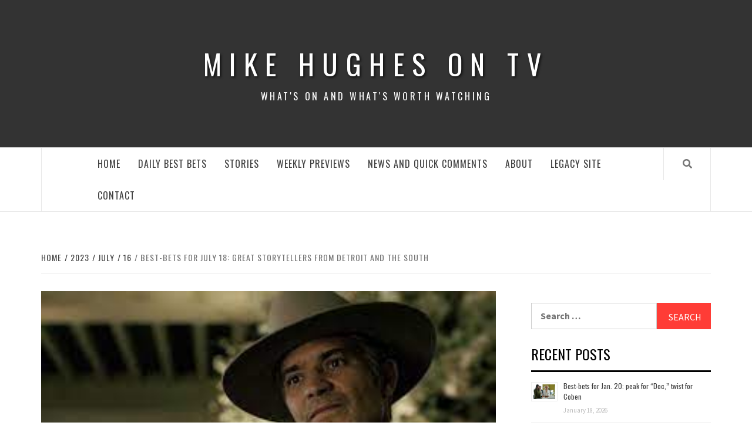

--- FILE ---
content_type: text/html; charset=UTF-8
request_url: https://www.mikehughes.tv/2023/07/16/best-bets-for-july-18-great-storytellers-from-detroit-and-the-south/
body_size: 12822
content:
<!doctype html>
<html lang="en-US">
<head>
    <meta charset="UTF-8">
    <meta name="viewport" content="width=device-width, initial-scale=1">
    <link rel="profile" href="http://gmpg.org/xfn/11">

    <title>Best-bets for July 18: great storytellers from Detroit and the South &#8211; Mike Hughes on TV</title>
<link rel='dns-prefetch' href='//s0.wp.com' />
<link rel='dns-prefetch' href='//fonts.googleapis.com' />
<link rel='dns-prefetch' href='//s.w.org' />
<link rel="alternate" type="application/rss+xml" title="Mike Hughes on TV &raquo; Feed" href="https://www.mikehughes.tv/feed/" />
<link rel="alternate" type="application/rss+xml" title="Mike Hughes on TV &raquo; Comments Feed" href="https://www.mikehughes.tv/comments/feed/" />
<link rel="alternate" type="application/rss+xml" title="Mike Hughes on TV &raquo; Best-bets for July 18: great storytellers from Detroit and the South Comments Feed" href="https://www.mikehughes.tv/2023/07/16/best-bets-for-july-18-great-storytellers-from-detroit-and-the-south/feed/" />
		<script type="text/javascript">
			window._wpemojiSettings = {"baseUrl":"https:\/\/s.w.org\/images\/core\/emoji\/12.0.0-1\/72x72\/","ext":".png","svgUrl":"https:\/\/s.w.org\/images\/core\/emoji\/12.0.0-1\/svg\/","svgExt":".svg","source":{"concatemoji":"https:\/\/www.mikehughes.tv\/wp-includes\/js\/wp-emoji-release.min.js?ver=5.3.20"}};
			!function(e,a,t){var n,r,o,i=a.createElement("canvas"),p=i.getContext&&i.getContext("2d");function s(e,t){var a=String.fromCharCode;p.clearRect(0,0,i.width,i.height),p.fillText(a.apply(this,e),0,0);e=i.toDataURL();return p.clearRect(0,0,i.width,i.height),p.fillText(a.apply(this,t),0,0),e===i.toDataURL()}function c(e){var t=a.createElement("script");t.src=e,t.defer=t.type="text/javascript",a.getElementsByTagName("head")[0].appendChild(t)}for(o=Array("flag","emoji"),t.supports={everything:!0,everythingExceptFlag:!0},r=0;r<o.length;r++)t.supports[o[r]]=function(e){if(!p||!p.fillText)return!1;switch(p.textBaseline="top",p.font="600 32px Arial",e){case"flag":return s([127987,65039,8205,9895,65039],[127987,65039,8203,9895,65039])?!1:!s([55356,56826,55356,56819],[55356,56826,8203,55356,56819])&&!s([55356,57332,56128,56423,56128,56418,56128,56421,56128,56430,56128,56423,56128,56447],[55356,57332,8203,56128,56423,8203,56128,56418,8203,56128,56421,8203,56128,56430,8203,56128,56423,8203,56128,56447]);case"emoji":return!s([55357,56424,55356,57342,8205,55358,56605,8205,55357,56424,55356,57340],[55357,56424,55356,57342,8203,55358,56605,8203,55357,56424,55356,57340])}return!1}(o[r]),t.supports.everything=t.supports.everything&&t.supports[o[r]],"flag"!==o[r]&&(t.supports.everythingExceptFlag=t.supports.everythingExceptFlag&&t.supports[o[r]]);t.supports.everythingExceptFlag=t.supports.everythingExceptFlag&&!t.supports.flag,t.DOMReady=!1,t.readyCallback=function(){t.DOMReady=!0},t.supports.everything||(n=function(){t.readyCallback()},a.addEventListener?(a.addEventListener("DOMContentLoaded",n,!1),e.addEventListener("load",n,!1)):(e.attachEvent("onload",n),a.attachEvent("onreadystatechange",function(){"complete"===a.readyState&&t.readyCallback()})),(n=t.source||{}).concatemoji?c(n.concatemoji):n.wpemoji&&n.twemoji&&(c(n.twemoji),c(n.wpemoji)))}(window,document,window._wpemojiSettings);
		</script>
		<style type="text/css">
img.wp-smiley,
img.emoji {
	display: inline !important;
	border: none !important;
	box-shadow: none !important;
	height: 1em !important;
	width: 1em !important;
	margin: 0 .07em !important;
	vertical-align: -0.1em !important;
	background: none !important;
	padding: 0 !important;
}
</style>
	<link rel='stylesheet' id='wp-block-library-css'  href='https://www.mikehughes.tv/wp-includes/css/dist/block-library/style.min.css?ver=5.3.20' type='text/css' media='all' />
<link rel='stylesheet' id='contact-form-7-css'  href='https://www.mikehughes.tv/wp-content/plugins/contact-form-7/includes/css/styles.css?ver=5.1.1' type='text/css' media='all' />
<link rel='stylesheet' id='font-awesome-v5-css'  href='https://www.mikehughes.tv/wp-content/themes/elegant-magazine/assets/font-awesome-v5/css/fontawesome-all.min.css?ver=5.3.20' type='text/css' media='all' />
<link rel='stylesheet' id='bootstrap-css'  href='https://www.mikehughes.tv/wp-content/themes/elegant-magazine/assets/bootstrap/css/bootstrap.min.css?ver=5.3.20' type='text/css' media='all' />
<link rel='stylesheet' id='slick-css'  href='https://www.mikehughes.tv/wp-content/themes/elegant-magazine/assets/slick/css/slick.min.css?ver=5.3.20' type='text/css' media='all' />
<link rel='stylesheet' id='sidr-css'  href='https://www.mikehughes.tv/wp-content/themes/elegant-magazine/assets/sidr/css/jquery.sidr.dark.css?ver=5.3.20' type='text/css' media='all' />
<link rel='stylesheet' id='elegant-magazine-google-fonts-css'  href='https://fonts.googleapis.com/css?family=Oswald:300,400,700|Source%20Sans%20Pro:400,400i,700,700i&#038;subset=latin,latin-ext' type='text/css' media='all' />
<link rel='stylesheet' id='elegant-magazine-style-css'  href='https://www.mikehughes.tv/wp-content/themes/elegant-magazine/style.css?ver=5.3.20' type='text/css' media='all' />
<style id='elegant-magazine-style-inline-css' type='text/css'>


                .top-masthead {
        background: #ffffff;
        }
        .top-masthead-overlay{
        background: rgba(255,255,255,0.75);
        }
        
                .top-masthead, .top-masthead a {
        color: #0a0a0a;

        }

    

        
</style>
<link rel='stylesheet' id='jetpack_css-css'  href='https://www.mikehughes.tv/wp-content/plugins/jetpack/css/jetpack.css?ver=7.2.5' type='text/css' media='all' />
<script type='text/javascript' src='https://www.mikehughes.tv/wp-includes/js/jquery/jquery.js?ver=1.12.4-wp'></script>
<script type='text/javascript' src='https://www.mikehughes.tv/wp-includes/js/jquery/jquery-migrate.min.js?ver=1.4.1'></script>
<link rel='https://api.w.org/' href='https://www.mikehughes.tv/wp-json/' />
<link rel="EditURI" type="application/rsd+xml" title="RSD" href="https://www.mikehughes.tv/xmlrpc.php?rsd" />
<link rel="wlwmanifest" type="application/wlwmanifest+xml" href="https://www.mikehughes.tv/wp-includes/wlwmanifest.xml" /> 
<link rel='prev' title='Best-bets for July 17: cruel drama, miraculous comedy' href='https://www.mikehughes.tv/2023/07/15/best-bets-for-july-17-cruel-drama-miraculous-comedy/' />
<link rel='next' title='Best-bets for July 19: music, &#8220;Mayans,&#8221; &#8220;MasterChef&#8221;' href='https://www.mikehughes.tv/2023/07/17/best-bets-for-july-19-music-mayans-masterchef/' />
<meta name="generator" content="WordPress 5.3.20" />
<link rel="canonical" href="https://www.mikehughes.tv/2023/07/16/best-bets-for-july-18-great-storytellers-from-detroit-and-the-south/" />
<link rel='shortlink' href='https://wp.me/paO8C5-342' />
<link rel="alternate" type="application/json+oembed" href="https://www.mikehughes.tv/wp-json/oembed/1.0/embed?url=https%3A%2F%2Fwww.mikehughes.tv%2F2023%2F07%2F16%2Fbest-bets-for-july-18-great-storytellers-from-detroit-and-the-south%2F" />
<link rel="alternate" type="text/xml+oembed" href="https://www.mikehughes.tv/wp-json/oembed/1.0/embed?url=https%3A%2F%2Fwww.mikehughes.tv%2F2023%2F07%2F16%2Fbest-bets-for-july-18-great-storytellers-from-detroit-and-the-south%2F&#038;format=xml" />

<link rel='dns-prefetch' href='//v0.wordpress.com'/>
<style type='text/css'>img#wpstats{display:none}</style><link rel="pingback" href="https://www.mikehughes.tv/xmlrpc.php">        <style type="text/css">
                        body .masthead-banner.data-bg:before {
                background: rgba(0, 0, 0, 0);
            }

                        .site-title a,
            .site-description {
                color: #ffffff;
            }

                    </style>
        
<!-- Jetpack Open Graph Tags -->
<meta property="og:type" content="article" />
<meta property="og:title" content="Best-bets for July 18: great storytellers from Detroit and the South" />
<meta property="og:url" content="https://www.mikehughes.tv/2023/07/16/best-bets-for-july-18-great-storytellers-from-detroit-and-the-south/" />
<meta property="og:description" content="1) “Justified: City Primeval” openers, 10 and 11:15 p.m., FX. Eight years after its finale, the terrific “Justified” series has been cleverly spliced onto another tale. Raylan (Timothy Olyphant, sh…" />
<meta property="article:published_time" content="2023-07-16T02:00:48+00:00" />
<meta property="article:modified_time" content="2023-07-16T02:00:48+00:00" />
<meta property="og:site_name" content="Mike Hughes on TV" />
<meta property="og:image" content="https://s0.wp.com/i/blank.jpg" />
<meta property="og:locale" content="en_US" />
<meta name="twitter:text:title" content="Best-bets for July 18: great storytellers from Detroit and the South" />
<meta name="twitter:card" content="summary" />

<!-- End Jetpack Open Graph Tags -->

<!-- BEGIN ExactMetrics v5.3.7 Universal Analytics - https://exactmetrics.com/ -->
<script>
(function(i,s,o,g,r,a,m){i['GoogleAnalyticsObject']=r;i[r]=i[r]||function(){
	(i[r].q=i[r].q||[]).push(arguments)},i[r].l=1*new Date();a=s.createElement(o),
	m=s.getElementsByTagName(o)[0];a.async=1;a.src=g;m.parentNode.insertBefore(a,m)
})(window,document,'script','https://www.google-analytics.com/analytics.js','ga');
  ga('create', 'UA-136223096-1', 'auto');
  ga('send', 'pageview');
</script>
<!-- END ExactMetrics Universal Analytics -->
			<style type="text/css" id="wp-custom-css">
				.single-post .entry-header-details .post-excerpt {
    display: none;
}
			</style>
		</head>

<body class="post-template-default single single-post postid-11782 single-format-standard align-content-left disable-default-home-content">

    <div id="af-preloader">
        <div class="af-loader">
            <div class="loader-circle"></div>
        </div>
    </div>

<div id="page" class="site">
    <a class="skip-link screen-reader-text" href="#content">Skip to content</a>
        <header id="masthead" class="site-header">
                <div class="masthead-banner data-bg" data-background="https://pamweil.com/mh/wp-content/uploads/2019/03/tv_background.jpg">
            <div class="container">
                <div class="row">
                    <div class="col-md-12">
                        <div class="site-branding">
                                                            <p class="site-title font-family-1">
                                    <a href="https://www.mikehughes.tv/" rel="home">Mike Hughes on TV</a>
                                </p>
                            
                                                            <p class="site-description">What&#039;s on and what&#039;s worth watching</p>
                                                    </div>
                    </div>
                </div>
            </div>
        </div>
        <nav id="site-navigation" class="main-navigation">
            <div class="container">
                <div class="row">
                    <div class="col-md-12">
                        <div class="navigation-container">
                                                        <span class="af-search-click icon-search">
                                <i class="fa fa-search"></i>
                            </span>
                            <span class="toggle-menu" aria-controls="primary-menu" aria-expanded="false">
                                <span class="screen-reader-text">Primary Menu</span>
                                 <i class="ham"></i>
                            </span>
                            <div class="menu main-menu"><ul id="primary-menu" class="menu"><li id="menu-item-223" class="menu-item menu-item-type-custom menu-item-object-custom menu-item-home menu-item-223"><a href="https://www.mikehughes.tv">Home</a></li>
<li id="menu-item-332" class="menu-item menu-item-type-taxonomy menu-item-object-category current-post-ancestor current-menu-parent current-post-parent menu-item-332"><a href="https://www.mikehughes.tv/category/daily-best-bets/">Daily Best Bets</a></li>
<li id="menu-item-307" class="menu-item menu-item-type-taxonomy menu-item-object-category menu-item-307"><a href="https://www.mikehughes.tv/category/stories/">Stories</a></li>
<li id="menu-item-337" class="menu-item menu-item-type-taxonomy menu-item-object-category menu-item-337"><a href="https://www.mikehughes.tv/category/weekly-previews/">Weekly Previews</a></li>
<li id="menu-item-381" class="menu-item menu-item-type-taxonomy menu-item-object-category menu-item-381"><a href="https://www.mikehughes.tv/category/news/">News and Quick Comments</a></li>
<li id="menu-item-214" class="menu-item menu-item-type-post_type menu-item-object-page menu-item-214"><a href="https://www.mikehughes.tv/about/">About</a></li>
<li id="menu-item-467" class="menu-item menu-item-type-custom menu-item-object-custom menu-item-home menu-item-467"><a href="https://www.mikehughes.tv">Legacy Site</a></li>
<li id="menu-item-215" class="menu-item menu-item-type-post_type menu-item-object-page menu-item-215"><a href="https://www.mikehughes.tv/contact/">Contact</a></li>
</ul></div>                        </div>
                    </div>
                </div>
            </div>
        </nav>
    </header>

    <div id="af-search-wrap">
        <div class="af-search-box table-block">
            <div class="table-block-child v-center text-center">
                <form role="search" method="get" class="search-form" action="https://www.mikehughes.tv/">
				<label>
					<span class="screen-reader-text">Search for:</span>
					<input type="search" class="search-field" placeholder="Search &hellip;" value="" name="s" />
				</label>
				<input type="submit" class="search-submit" value="Search" />
			</form>            </div>
        </div>
        <div class="af-search-close af-search-click">
            <span></span>
            <span></span>
        </div>
    </div>

        <div id="content" class="site-content">
    

        <div class="em-breadcrumbs font-family-1">
            <div class="container">
                <div class="row">
                    <div class="col-sm-12">
                        <div role="navigation" aria-label="Breadcrumbs" class="breadcrumb-trail breadcrumbs" itemprop="breadcrumb"><ul class="trail-items" itemscope itemtype="http://schema.org/BreadcrumbList"><meta name="numberOfItems" content="5" /><meta name="itemListOrder" content="Ascending" /><li itemprop="itemListElement" itemscope itemtype="http://schema.org/ListItem" class="trail-item trail-begin"><a href="https://www.mikehughes.tv" rel="home"><span itemprop="name">Home</span></a><meta itemprop="position" content="1" /></li><li itemprop="itemListElement" itemscope itemtype="http://schema.org/ListItem" class="trail-item"><a href="https://www.mikehughes.tv/2023/"><span itemprop="name">2023</span></a><meta itemprop="position" content="2" /></li><li itemprop="itemListElement" itemscope itemtype="http://schema.org/ListItem" class="trail-item"><a href="https://www.mikehughes.tv/2023/07/"><span itemprop="name">July</span></a><meta itemprop="position" content="3" /></li><li itemprop="itemListElement" itemscope itemtype="http://schema.org/ListItem" class="trail-item"><a href="https://www.mikehughes.tv/2023/07/16/"><span itemprop="name">16</span></a><meta itemprop="position" content="4" /></li><li itemprop="itemListElement" itemscope itemtype="http://schema.org/ListItem" class="trail-item trail-end"><span itemprop="name">Best-bets for July 18: great storytellers from Detroit and the South</span><meta itemprop="position" content="5" /></li></ul></div>                    </div>
                </div>
            </div>
        </div>


   
    <div id="primary" class="content-area">
        <main id="main" class="site-main">

                            <article id="post-11782" class="post-11782 post type-post status-publish format-standard has-post-thumbnail hentry category-daily-best-bets">
                    <header class="entry-header">
                    <div class="post-thumbnail full-width-image">
                    <img width="300" height="168" src="https://www.mikehughes.tv/wp-content/uploads/2023/07/justified3.jpeg" class="attachment-elegant-magazine-featured size-elegant-magazine-featured wp-post-image" alt="" />                </div>
            
            <div class="header-details-wrapper">
        <div class="entry-header-details">
                                        <div class="figure-categories figure-categories-bg">
                                        <span class="cat-links"> <a href="https://www.mikehughes.tv/category/daily-best-bets/" rel="category tag">Daily Best Bets</a></span>                </div>
                        <h1 class="entry-title">Best-bets for July 18: great storytellers from Detroit and the South</h1>                                        <div class="post-excerpt">
                    <p>1) “Justified: City Primeval” openers, 10 and 11:15 p.m., FX. Eight years after its finale, the terrific “Justified” series has been cleverly spliced onto another tale. Raylan (Timothy Olyphant, shown heree) isn’t in the “City Primeval” novel, but both were created by Elmore Leonard and they fit well. Raylan, from Kentucky, is whisked to Detroit with his troublemaking teen (well-played by Olyphant’s real daughter Vivian). There’s humor, violence and vivid characters. <a class="read-more-link" href="https://www.mikehughes.tv/2023/07/16/best-bets-for-july-18-great-storytellers-from-detroit-and-the-south/">Read more&#8230;</a></p>
                </div>
                            <div class="post-item-metadata entry-meta">
                            <span class="item-metadata posts-author">
            <span class="">By</span>
            <a href="https://www.mikehughes.tv/author/mhughes/">
                Mike Hughes            </a>
        </span>
        <span class="">/</span>
        <span class="item-metadata posts-date">
            July 16, 2023        </span>
                        </div>
                    </div>
    </div>
</header><!-- .entry-header -->





                    <div class="entry-content-wrap">
                                        <div class="entry-content">
                <p>1) “Justified: City Primeval” openers, 10 and 11:15 p.m., FX. Eight years after its finale, the terrific “Justified” series has been cleverly spliced onto another tale. Raylan (Timothy Olyphant, shown heree) isn’t in the “City Primeval” novel, but both were created by Elmore Leonard and they fit well. Raylan, from Kentucky, is whisked to Detroit with his troublemaking teen (well-played by Olyphant’s real daughter Vivian). There’s humor, violence and vivid characters.</p>
<p>2) “Southern Storytellers” debut, 9 p.m., PBS. Southerners have often told great tales, from the books of Faulkner and Capote to the poems of Angelou and songs of Parton. Now we meet current people who continue that tradition. They aren’t famous as writers (although Billy Bob Thornton and Mary Steenburgen have alternate fame as actors), but they’ve drawn awards and esteem. They talk about a South of open spaces, open lives and quiet emotions. </p>
<p>3) “Fantastic Friends” opener, 9 p.m., CW. Here are people linked to sci-fi epics. James and Oliver Phelps, twins in real life, played the Weasley twins in Harry Potter films; Maisie Williams made her acting debut (at 14)  as Arya, a key “Game of Thrones” character. Now we see them frolic on the island of St. Lucia. That’s in a travel series that next week takes the twins to Iceland … the site of today’s “Down to Earth with Zac Efron” opener at 8.</p>
<p>4) “Sharknado” (2013), 6 p.m.,, Syfy. We’re in the midst of TV’s shark season: “SharkFest” is on the National Geographic Channel; “Shark Week” starts Sunday on Discovery. But now we can pause for sheer silliness – wacky films about shark storms. The sequels air at 8 and 10 p.m., midnight and 2 and 4 a.m.; they also precede this, at noon (the fourth film) and 1:57 (third) and 3:57 p.m. (second).</p>
<p>5) “CMA Fest: 50 Years of Fan Fest,” 9-11 p.m., ABC. On Wednesday, ABC will offer three hours of high-octane music from this year’s “CMA Fest” in Nashville. First, here’s this film, which debuted in Hulu, viewing the fest’s 50-year history. Also tonight “America’s Got Talent,” 8-10 p.m. on NBC.</p>
                                    <div class="post-item-metadata entry-meta">
                                            </div>
                                            </div><!-- .entry-content -->
            <footer class="entry-footer">
                            </footer>


    

<div class="em-reated-posts clearfix">
            <h2 class="related-title">
            You may also like        </h2>
        <ul>
                    <li>
                <h3 class="article-title"><a href="https://www.mikehughes.tv/2026/01/18/best-bets-for-jan-20-a-peak-for-doc-a-twist-for-coben/" rel="bookmark">Best-bets for Jan. 20: peak for &#8220;Doc,&#8221; twist for Coben</a>
            </h3>                <div class="grid-item-metadata">
                            <span class="item-metadata posts-author">
            <span class="">By</span>
            <a href="https://www.mikehughes.tv/author/mhughes/">
                Mike Hughes            </a>
        </span>
        <span class="">/</span>
        <span class="item-metadata posts-date">
            January 18, 2026        </span>
                        </div>
            </li>
                    <li>
                <h3 class="article-title"><a href="https://www.mikehughes.tv/2026/01/17/best-bets-for-jan-19-new-champion-and-king-memories/" rel="bookmark">Best-bets for Jan.19: new champion and King memories</a>
            </h3>                <div class="grid-item-metadata">
                            <span class="item-metadata posts-author">
            <span class="">By</span>
            <a href="https://www.mikehughes.tv/author/mhughes/">
                Mike Hughes            </a>
        </span>
        <span class="">/</span>
        <span class="item-metadata posts-date">
            January 17, 2026        </span>
                        </div>
            </li>
                    <li>
                <h3 class="article-title"><a href="https://www.mikehughes.tv/2026/01/16/best-bets-for-jan-18-swords-books-and-tackles/" rel="bookmark">Best-bets for Jan. 18: swords, books and tackles</a>
            </h3>                <div class="grid-item-metadata">
                            <span class="item-metadata posts-author">
            <span class="">By</span>
            <a href="https://www.mikehughes.tv/author/mhughes/">
                Mike Hughes            </a>
        </span>
        <span class="">/</span>
        <span class="item-metadata posts-date">
            January 16, 2026        </span>
                        </div>
            </li>
                    <li>
                <h3 class="article-title"><a href="https://www.mikehughes.tv/2026/01/15/best-bets-for-jan-17-after-football-a-new-snl/" rel="bookmark">Best-bets for Jan. 17: after football, a new &#8220;SNL&#8221;</a>
            </h3>                <div class="grid-item-metadata">
                            <span class="item-metadata posts-author">
            <span class="">By</span>
            <a href="https://www.mikehughes.tv/author/mhughes/">
                Mike Hughes            </a>
        </span>
        <span class="">/</span>
        <span class="item-metadata posts-date">
            January 15, 2026        </span>
                        </div>
            </li>
                    <li>
                <h3 class="article-title"><a href="https://www.mikehughes.tv/2026/01/14/best-bets-for-jan-16-stumbling-into-hilarity/" rel="bookmark">Best-bets for Jan. 16: stumbling into hilarity</a>
            </h3>                <div class="grid-item-metadata">
                            <span class="item-metadata posts-author">
            <span class="">By</span>
            <a href="https://www.mikehughes.tv/author/mhughes/">
                Mike Hughes            </a>
        </span>
        <span class="">/</span>
        <span class="item-metadata posts-date">
            January 14, 2026        </span>
                        </div>
            </li>
            </ul>
</div>



	<nav class="navigation post-navigation" role="navigation" aria-label="Posts">
		<h2 class="screen-reader-text">Post navigation</h2>
		<div class="nav-links"><div class="nav-previous"><a href="https://www.mikehughes.tv/2023/07/15/best-bets-for-july-17-cruel-drama-miraculous-comedy/" rel="prev">Best-bets for July 17: cruel drama, miraculous comedy</a></div><div class="nav-next"><a href="https://www.mikehughes.tv/2023/07/17/best-bets-for-july-19-music-mayans-masterchef/" rel="next">Best-bets for July 19: music, &#8220;Mayans,&#8221; &#8220;MasterChef&#8221;</a></div></div>
	</nav>
<div id="comments" class="comments-area">

		<div id="respond" class="comment-respond">
		<h3 id="reply-title" class="comment-reply-title">Leave a Reply <small><a rel="nofollow" id="cancel-comment-reply-link" href="/2023/07/16/best-bets-for-july-18-great-storytellers-from-detroit-and-the-south/#respond" style="display:none;">Cancel reply</a></small></h3><form action="https://www.mikehughes.tv/wp-comments-post.php" method="post" id="commentform" class="comment-form" novalidate><p class="comment-notes"><span id="email-notes">Your email address will not be published.</span> Required fields are marked <span class="required">*</span></p><p class="comment-form-comment"><label for="comment">Comment</label> <textarea id="comment" name="comment" cols="45" rows="8" maxlength="65525" required="required"></textarea></p><p class="comment-form-author"><label for="author">Name <span class="required">*</span></label> <input id="author" name="author" type="text" value="" size="30" maxlength="245" required='required' /></p>
<p class="comment-form-email"><label for="email">Email <span class="required">*</span></label> <input id="email" name="email" type="email" value="" size="30" maxlength="100" aria-describedby="email-notes" required='required' /></p>
<p class="comment-form-url"><label for="url">Website</label> <input id="url" name="url" type="url" value="" size="30" maxlength="200" /></p>
<p class="comment-form-cookies-consent"><input id="wp-comment-cookies-consent" name="wp-comment-cookies-consent" type="checkbox" value="yes" /> <label for="wp-comment-cookies-consent">Save my name, email, and website in this browser for the next time I comment.</label></p>
<p class="form-submit"><p class="comment-subscription-form"><input type="checkbox" name="subscribe_comments" id="subscribe_comments" value="subscribe" style="width: auto; -moz-appearance: checkbox; -webkit-appearance: checkbox;" /> <label class="subscribe-label" id="subscribe-label" for="subscribe_comments">Notify me of follow-up comments by email.</label></p><p class="comment-subscription-form"><input type="checkbox" name="subscribe_blog" id="subscribe_blog" value="subscribe" style="width: auto; -moz-appearance: checkbox; -webkit-appearance: checkbox;" /> <label class="subscribe-label" id="subscribe-blog-label" for="subscribe_blog">Notify me of new posts by email.</label></p><input name="submit" type="submit" id="submit" class="submit" value="Post Comment" /> <input type='hidden' name='comment_post_ID' value='11782' id='comment_post_ID' />
<input type='hidden' name='comment_parent' id='comment_parent' value='0' />
</p><p style="display: none;"><input type="hidden" id="akismet_comment_nonce" name="akismet_comment_nonce" value="239859648f" /></p><p style="display: none;"><input type="hidden" id="ak_js" name="ak_js" value="81"/></p></form>	</div><!-- #respond -->
	
</div><!-- #comments -->
                    </div>
                </article>
            
        </main><!-- #main -->
    </div><!-- #primary -->



<aside id="secondary" class="widget-area">
    <div class="theiaStickySidebar">
	    <div id="search-2" class="widget elegant-widget widget_search"><form role="search" method="get" class="search-form" action="https://www.mikehughes.tv/">
				<label>
					<span class="screen-reader-text">Search for:</span>
					<input type="search" class="search-field" placeholder="Search &hellip;" value="" name="s" />
				</label>
				<input type="submit" class="search-submit" value="Search" />
			</form></div><style>
.rpwe-block ul{list-style:none!important;margin-left:0!important;padding-left:0!important;}.rpwe-block li{border-bottom:1px solid #eee;margin-bottom:10px;padding-bottom:10px;list-style-type: none;}.rpwe-block a{display:inline!important;text-decoration:none;}.rpwe-block h3{background:none!important;clear:none;margin-bottom:0!important;margin-top:0!important;font-weight:400;font-size:12px!important;line-height:1.5em;}.rpwe-thumb{border:1px solid #EEE!important;box-shadow:none!important;margin:2px 10px 2px 0;padding:3px!important;}.rpwe-summary{font-size:12px;}.rpwe-time{color:#bbb;font-size:11px;}.rpwe-comment{color:#bbb;font-size:11px;padding-left:5px;}.rpwe-alignleft{display:inline;float:left;}.rpwe-alignright{display:inline;float:right;}.rpwe-aligncenter{display:block;margin-left: auto;margin-right: auto;}.rpwe-clearfix:before,.rpwe-clearfix:after{content:"";display:table !important;}.rpwe-clearfix:after{clear:both;}.rpwe-clearfix{zoom:1;}
</style>
	<div id="rpwe_widget-2" class="widget elegant-widget rpwe_widget recent-posts-extended"><h2 class="widget-title widget-title-1"><span>Recent Posts</span></h2><div  class="rpwe-block "><ul class="rpwe-ul"><li class="rpwe-li rpwe-clearfix"><a class="rpwe-img" href="https://www.mikehughes.tv/2026/01/18/best-bets-for-jan-20-a-peak-for-doc-a-twist-for-coben/"  rel="bookmark"><img width="45" height="30" src="https://www.mikehughes.tv/wp-content/uploads/2026/01/doc9.jpg" class="rpwe-alignleft rpwe-thumb the-post-thumbnail wp-post-image" alt="Best-bets for Jan. 20: peak for &#8220;Doc,&#8221; twist for Coben" /></a><h3 class="rpwe-title"><a href="https://www.mikehughes.tv/2026/01/18/best-bets-for-jan-20-a-peak-for-doc-a-twist-for-coben/" title="Permalink to Best-bets for Jan. 20: peak for &#8220;Doc,&#8221; twist for Coben" rel="bookmark">Best-bets for Jan. 20: peak for &#8220;Doc,&#8221; twist for Coben</a></h3><time class="rpwe-time published" datetime="2026-01-18T01:43:15+00:00">January 18, 2026</time></li><li class="rpwe-li rpwe-clearfix"><a class="rpwe-img" href="https://www.mikehughes.tv/2026/01/17/best-bets-for-jan-19-new-champion-and-king-memories/"  rel="bookmark"><img width="45" height="35" src="https://www.mikehughes.tv/wp-content/uploads/2026/01/indiana2.jpg" class="rpwe-alignleft rpwe-thumb the-post-thumbnail wp-post-image" alt="Best-bets for Jan.19: new champion and King memories" /></a><h3 class="rpwe-title"><a href="https://www.mikehughes.tv/2026/01/17/best-bets-for-jan-19-new-champion-and-king-memories/" title="Permalink to Best-bets for Jan.19: new champion and King memories" rel="bookmark">Best-bets for Jan.19: new champion and King memories</a></h3><time class="rpwe-time published" datetime="2026-01-17T01:54:13+00:00">January 17, 2026</time></li><li class="rpwe-li rpwe-clearfix"><a class="rpwe-img" href="https://www.mikehughes.tv/2026/01/16/best-bets-for-jan-18-swords-books-and-tackles/"  rel="bookmark"><img width="45" height="25" src="https://www.mikehughes.tv/wp-content/uploads/2026/01/knight3.jpg" class="rpwe-alignleft rpwe-thumb the-post-thumbnail wp-post-image" alt="Best-bets for Jan. 18: swords, books and tackles" /></a><h3 class="rpwe-title"><a href="https://www.mikehughes.tv/2026/01/16/best-bets-for-jan-18-swords-books-and-tackles/" title="Permalink to Best-bets for Jan. 18: swords, books and tackles" rel="bookmark">Best-bets for Jan. 18: swords, books and tackles</a></h3><time class="rpwe-time published" datetime="2026-01-16T14:10:34+00:00">January 16, 2026</time></li><li class="rpwe-li rpwe-clearfix"><a class="rpwe-img" href="https://www.mikehughes.tv/2026/01/15/weeks-top-10-for-jan-19-new-champions-new-series/"  rel="bookmark"><img width="45" height="25" src="https://www.mikehughes.tv/wp-content/uploads/2024/12/indiana.jpeg" class="rpwe-alignleft rpwe-thumb the-post-thumbnail wp-post-image" alt="Week&#8217;s top-10 for Jan. 19: new champions, new series" /></a><h3 class="rpwe-title"><a href="https://www.mikehughes.tv/2026/01/15/weeks-top-10-for-jan-19-new-champions-new-series/" title="Permalink to Week&#8217;s top-10 for Jan. 19: new champions, new series" rel="bookmark">Week&#8217;s top-10 for Jan. 19: new champions, new series</a></h3><time class="rpwe-time published" datetime="2026-01-15T19:07:28+00:00">January 15, 2026</time></li><li class="rpwe-li rpwe-clearfix"><a class="rpwe-img" href="https://www.mikehughes.tv/2026/01/15/best-bets-for-jan-17-after-football-a-new-snl/"  rel="bookmark"><img width="45" height="23" src="https://www.mikehughes.tv/wp-content/uploads/2026/01/wolfhard.jpg" class="rpwe-alignleft rpwe-thumb the-post-thumbnail wp-post-image" alt="Best-bets for Jan. 17: after football, a new &#8220;SNL&#8221;" /></a><h3 class="rpwe-title"><a href="https://www.mikehughes.tv/2026/01/15/best-bets-for-jan-17-after-football-a-new-snl/" title="Permalink to Best-bets for Jan. 17: after football, a new &#8220;SNL&#8221;" rel="bookmark">Best-bets for Jan. 17: after football, a new &#8220;SNL&#8221;</a></h3><time class="rpwe-time published" datetime="2026-01-15T02:18:26+00:00">January 15, 2026</time></li></ul></div><!-- Generated by http://wordpress.org/plugins/recent-posts-widget-extended/ --></div><div id="categories-2" class="widget elegant-widget widget_categories"><h2 class="widget-title widget-title-1"><span>Categories</span></h2>		<ul>
				<li class="cat-item cat-item-43"><a href="https://www.mikehughes.tv/category/daily-best-bets/">Daily Best Bets</a>
</li>
	<li class="cat-item cat-item-19"><a href="https://www.mikehughes.tv/category/news/">News and Quick Comments</a>
</li>
	<li class="cat-item cat-item-1"><a href="https://www.mikehughes.tv/category/stories/">Stories</a>
</li>
	<li class="cat-item cat-item-4061"><a href="https://www.mikehughes.tv/category/the-book/">The Book</a>
</li>
	<li class="cat-item cat-item-44"><a href="https://www.mikehughes.tv/category/weekly-previews/">Weekly Previews</a>
</li>
		</ul>
			</div><div id="tag_cloud-2" class="widget elegant-widget widget_tag_cloud"><h2 class="widget-title widget-title-1"><span>Popular Tags</span></h2><div class="tagcloud"><a href="https://www.mikehughes.tv/tag/academy-award-telecast-2022/" class="tag-cloud-link tag-link-2152 tag-link-position-1" style="font-size: 8pt;" aria-label="Academy Award telecast 2022 (5 items)">Academy Award telecast 2022</a>
<a href="https://www.mikehughes.tv/tag/a-capitol-fourth/" class="tag-cloud-link tag-link-199 tag-link-position-2" style="font-size: 8pt;" aria-label="A Capitol Fourth (5 items)">A Capitol Fourth</a>
<a href="https://www.mikehughes.tv/tag/acorn-tv/" class="tag-cloud-link tag-link-56 tag-link-position-3" style="font-size: 22pt;" aria-label="Acorn TV (20 items)">Acorn TV</a>
<a href="https://www.mikehughes.tv/tag/american-masters/" class="tag-cloud-link tag-link-175 tag-link-position-4" style="font-size: 13.703703703704pt;" aria-label="American Masters (9 items)">American Masters</a>
<a href="https://www.mikehughes.tv/tag/apple-tv/" class="tag-cloud-link tag-link-794 tag-link-position-5" style="font-size: 18.888888888889pt;" aria-label="Apple TV+ (15 items)">Apple TV+</a>
<a href="https://www.mikehughes.tv/tag/bob-hearts-abishola/" class="tag-cloud-link tag-link-346 tag-link-position-6" style="font-size: 9.8148148148148pt;" aria-label="Bob (hearts) Abishola (6 items)">Bob (hearts) Abishola</a>
<a href="https://www.mikehughes.tv/tag/british-mysteries/" class="tag-cloud-link tag-link-1865 tag-link-position-7" style="font-size: 11.111111111111pt;" aria-label="British mysteries (7 items)">British mysteries</a>
<a href="https://www.mikehughes.tv/tag/call-me-kat/" class="tag-cloud-link tag-link-1300 tag-link-position-8" style="font-size: 8pt;" aria-label="Call Me Kat (5 items)">Call Me Kat</a>
<a href="https://www.mikehughes.tv/tag/chuck-lorre/" class="tag-cloud-link tag-link-101 tag-link-position-9" style="font-size: 17.592592592593pt;" aria-label="Chuck Lorre (13 items)">Chuck Lorre</a>
<a href="https://www.mikehughes.tv/tag/cnn/" class="tag-cloud-link tag-link-1124 tag-link-position-10" style="font-size: 11.111111111111pt;" aria-label="CNN (7 items)">CNN</a>
<a href="https://www.mikehughes.tv/tag/cw/" class="tag-cloud-link tag-link-48 tag-link-position-11" style="font-size: 17.592592592593pt;" aria-label="CW (13 items)">CW</a>
<a href="https://www.mikehughes.tv/tag/cw-network/" class="tag-cloud-link tag-link-3084 tag-link-position-12" style="font-size: 8pt;" aria-label="CW network (5 items)">CW network</a>
<a href="https://www.mikehughes.tv/tag/david-e-kelley/" class="tag-cloud-link tag-link-1302 tag-link-position-13" style="font-size: 8pt;" aria-label="David E. Kelley (5 items)">David E. Kelley</a>
<a href="https://www.mikehughes.tv/tag/disney/" class="tag-cloud-link tag-link-833 tag-link-position-14" style="font-size: 15.777777777778pt;" aria-label="Disney+ (11 items)">Disney+</a>
<a href="https://www.mikehughes.tv/tag/earth-day-tv/" class="tag-cloud-link tag-link-798 tag-link-position-15" style="font-size: 8pt;" aria-label="Earth Day TV (5 items)">Earth Day TV</a>
<a href="https://www.mikehughes.tv/tag/elsbeth/" class="tag-cloud-link tag-link-2931 tag-link-position-16" style="font-size: 9.8148148148148pt;" aria-label="Elsbeth (6 items)">Elsbeth</a>
<a href="https://www.mikehughes.tv/tag/freeform/" class="tag-cloud-link tag-link-627 tag-link-position-17" style="font-size: 11.111111111111pt;" aria-label="Freeform (7 items)">Freeform</a>
<a href="https://www.mikehughes.tv/tag/fx/" class="tag-cloud-link tag-link-6 tag-link-position-18" style="font-size: 20.962962962963pt;" aria-label="FX (18 items)">FX</a>
<a href="https://www.mikehughes.tv/tag/fx-on-hulu/" class="tag-cloud-link tag-link-524 tag-link-position-19" style="font-size: 8pt;" aria-label="FX on Hulu (5 items)">FX on Hulu</a>
<a href="https://www.mikehughes.tv/tag/gina-yashere/" class="tag-cloud-link tag-link-347 tag-link-position-20" style="font-size: 9.8148148148148pt;" aria-label="Gina Yashere (6 items)">Gina Yashere</a>
<a href="https://www.mikehughes.tv/tag/hallmark/" class="tag-cloud-link tag-link-3706 tag-link-position-21" style="font-size: 8pt;" aria-label="Hallmark+ (5 items)">Hallmark+</a>
<a href="https://www.mikehughes.tv/tag/hbo/" class="tag-cloud-link tag-link-247 tag-link-position-22" style="font-size: 11.111111111111pt;" aria-label="HBO (7 items)">HBO</a>
<a href="https://www.mikehughes.tv/tag/henry-louis-gates/" class="tag-cloud-link tag-link-1046 tag-link-position-23" style="font-size: 8pt;" aria-label="Henry Louis Gates (5 items)">Henry Louis Gates</a>
<a href="https://www.mikehughes.tv/tag/hulu/" class="tag-cloud-link tag-link-152 tag-link-position-24" style="font-size: 20.962962962963pt;" aria-label="Hulu (18 items)">Hulu</a>
<a href="https://www.mikehughes.tv/tag/independent-lens/" class="tag-cloud-link tag-link-728 tag-link-position-25" style="font-size: 12.407407407407pt;" aria-label="Independent Lens (8 items)">Independent Lens</a>
<a href="https://www.mikehughes.tv/tag/jimmy-kimmel/" class="tag-cloud-link tag-link-708 tag-link-position-26" style="font-size: 8pt;" aria-label="Jimmy Kimmel (5 items)">Jimmy Kimmel</a>
<a href="https://www.mikehughes.tv/tag/john-landgraf/" class="tag-cloud-link tag-link-525 tag-link-position-27" style="font-size: 8pt;" aria-label="John Landgraf (5 items)">John Landgraf</a>
<a href="https://www.mikehughes.tv/tag/ken-burns/" class="tag-cloud-link tag-link-1047 tag-link-position-28" style="font-size: 12.407407407407pt;" aria-label="Ken Burns (8 items)">Ken Burns</a>
<a href="https://www.mikehughes.tv/tag/murdoch-mysteries/" class="tag-cloud-link tag-link-487 tag-link-position-29" style="font-size: 8pt;" aria-label="Murdoch Mysteries (5 items)">Murdoch Mysteries</a>
<a href="https://www.mikehughes.tv/tag/national-geographic-channel/" class="tag-cloud-link tag-link-10 tag-link-position-30" style="font-size: 18.888888888889pt;" aria-label="National Geographic Channel (15 items)">National Geographic Channel</a>
<a href="https://www.mikehughes.tv/tag/netflix/" class="tag-cloud-link tag-link-429 tag-link-position-31" style="font-size: 13.703703703704pt;" aria-label="Netflix (9 items)">Netflix</a>
<a href="https://www.mikehughes.tv/tag/paramount/" class="tag-cloud-link tag-link-1920 tag-link-position-32" style="font-size: 13.703703703704pt;" aria-label="Paramount+ (9 items)">Paramount+</a>
<a href="https://www.mikehughes.tv/tag/pbs/" class="tag-cloud-link tag-link-143 tag-link-position-33" style="font-size: 20.962962962963pt;" aria-label="PBS (18 items)">PBS</a>
<a href="https://www.mikehughes.tv/tag/pbs-dramas/" class="tag-cloud-link tag-link-1037 tag-link-position-34" style="font-size: 14.740740740741pt;" aria-label="PBS dramas (10 items)">PBS dramas</a>
<a href="https://www.mikehughes.tv/tag/pbs-masterpiece/" class="tag-cloud-link tag-link-454 tag-link-position-35" style="font-size: 15.777777777778pt;" aria-label="PBS Masterpiece (11 items)">PBS Masterpiece</a>
<a href="https://www.mikehughes.tv/tag/pbs-mysteries/" class="tag-cloud-link tag-link-2509 tag-link-position-36" style="font-size: 9.8148148148148pt;" aria-label="PBS mysteries (6 items)">PBS mysteries</a>
<a href="https://www.mikehughes.tv/tag/peacock/" class="tag-cloud-link tag-link-1074 tag-link-position-37" style="font-size: 9.8148148148148pt;" aria-label="Peacock (6 items)">Peacock</a>
<a href="https://www.mikehughes.tv/tag/reservation-dogs/" class="tag-cloud-link tag-link-1762 tag-link-position-38" style="font-size: 8pt;" aria-label="Reservation Dogs (5 items)">Reservation Dogs</a>
<a href="https://www.mikehughes.tv/tag/rian-johnson/" class="tag-cloud-link tag-link-2629 tag-link-position-39" style="font-size: 8pt;" aria-label="Rian Johnson (5 items)">Rian Johnson</a>
<a href="https://www.mikehughes.tv/tag/showtime/" class="tag-cloud-link tag-link-529 tag-link-position-40" style="font-size: 13.703703703704pt;" aria-label="Showtime (9 items)">Showtime</a>
<a href="https://www.mikehughes.tv/tag/snowfall-tv-show/" class="tag-cloud-link tag-link-79 tag-link-position-41" style="font-size: 8pt;" aria-label="Snowfall (TV show) (5 items)">Snowfall (TV show)</a>
<a href="https://www.mikehughes.tv/tag/the-chelsea-detective/" class="tag-cloud-link tag-link-2129 tag-link-position-42" style="font-size: 8pt;" aria-label="The Chelsea Detective (5 items)">The Chelsea Detective</a>
<a href="https://www.mikehughes.tv/tag/turner-classic-movies/" class="tag-cloud-link tag-link-161 tag-link-position-43" style="font-size: 18.888888888889pt;" aria-label="Turner Classic Movies (15 items)">Turner Classic Movies</a>
<a href="https://www.mikehughes.tv/tag/tv-animation/" class="tag-cloud-link tag-link-930 tag-link-position-44" style="font-size: 8pt;" aria-label="TV animation (5 items)">TV animation</a>
<a href="https://www.mikehughes.tv/tag/uptv/" class="tag-cloud-link tag-link-752 tag-link-position-45" style="font-size: 9.8148148148148pt;" aria-label="UpTV (6 items)">UpTV</a></div>
</div><div id="archives-2" class="widget elegant-widget widget_archive"><h2 class="widget-title widget-title-1"><span>Archives</span></h2>		<ul>
				<li><a href='https://www.mikehughes.tv/2026/01/'>January 2026</a></li>
	<li><a href='https://www.mikehughes.tv/2025/12/'>December 2025</a></li>
	<li><a href='https://www.mikehughes.tv/2025/11/'>November 2025</a></li>
	<li><a href='https://www.mikehughes.tv/2025/10/'>October 2025</a></li>
	<li><a href='https://www.mikehughes.tv/2025/09/'>September 2025</a></li>
	<li><a href='https://www.mikehughes.tv/2025/08/'>August 2025</a></li>
	<li><a href='https://www.mikehughes.tv/2025/07/'>July 2025</a></li>
	<li><a href='https://www.mikehughes.tv/2025/06/'>June 2025</a></li>
	<li><a href='https://www.mikehughes.tv/2025/05/'>May 2025</a></li>
	<li><a href='https://www.mikehughes.tv/2025/04/'>April 2025</a></li>
	<li><a href='https://www.mikehughes.tv/2025/03/'>March 2025</a></li>
	<li><a href='https://www.mikehughes.tv/2025/02/'>February 2025</a></li>
	<li><a href='https://www.mikehughes.tv/2025/01/'>January 2025</a></li>
	<li><a href='https://www.mikehughes.tv/2024/12/'>December 2024</a></li>
	<li><a href='https://www.mikehughes.tv/2024/11/'>November 2024</a></li>
	<li><a href='https://www.mikehughes.tv/2024/10/'>October 2024</a></li>
	<li><a href='https://www.mikehughes.tv/2024/09/'>September 2024</a></li>
	<li><a href='https://www.mikehughes.tv/2024/08/'>August 2024</a></li>
	<li><a href='https://www.mikehughes.tv/2024/07/'>July 2024</a></li>
	<li><a href='https://www.mikehughes.tv/2024/06/'>June 2024</a></li>
	<li><a href='https://www.mikehughes.tv/2024/05/'>May 2024</a></li>
	<li><a href='https://www.mikehughes.tv/2024/04/'>April 2024</a></li>
	<li><a href='https://www.mikehughes.tv/2024/03/'>March 2024</a></li>
	<li><a href='https://www.mikehughes.tv/2024/02/'>February 2024</a></li>
	<li><a href='https://www.mikehughes.tv/2024/01/'>January 2024</a></li>
	<li><a href='https://www.mikehughes.tv/2023/12/'>December 2023</a></li>
	<li><a href='https://www.mikehughes.tv/2023/11/'>November 2023</a></li>
	<li><a href='https://www.mikehughes.tv/2023/10/'>October 2023</a></li>
	<li><a href='https://www.mikehughes.tv/2023/09/'>September 2023</a></li>
	<li><a href='https://www.mikehughes.tv/2023/08/'>August 2023</a></li>
	<li><a href='https://www.mikehughes.tv/2023/07/'>July 2023</a></li>
	<li><a href='https://www.mikehughes.tv/2023/06/'>June 2023</a></li>
	<li><a href='https://www.mikehughes.tv/2023/05/'>May 2023</a></li>
	<li><a href='https://www.mikehughes.tv/2023/04/'>April 2023</a></li>
	<li><a href='https://www.mikehughes.tv/2023/03/'>March 2023</a></li>
	<li><a href='https://www.mikehughes.tv/2023/02/'>February 2023</a></li>
	<li><a href='https://www.mikehughes.tv/2023/01/'>January 2023</a></li>
	<li><a href='https://www.mikehughes.tv/2022/12/'>December 2022</a></li>
	<li><a href='https://www.mikehughes.tv/2022/11/'>November 2022</a></li>
	<li><a href='https://www.mikehughes.tv/2022/10/'>October 2022</a></li>
	<li><a href='https://www.mikehughes.tv/2022/09/'>September 2022</a></li>
	<li><a href='https://www.mikehughes.tv/2022/08/'>August 2022</a></li>
	<li><a href='https://www.mikehughes.tv/2022/07/'>July 2022</a></li>
	<li><a href='https://www.mikehughes.tv/2022/06/'>June 2022</a></li>
	<li><a href='https://www.mikehughes.tv/2022/05/'>May 2022</a></li>
	<li><a href='https://www.mikehughes.tv/2022/04/'>April 2022</a></li>
	<li><a href='https://www.mikehughes.tv/2022/03/'>March 2022</a></li>
	<li><a href='https://www.mikehughes.tv/2022/02/'>February 2022</a></li>
	<li><a href='https://www.mikehughes.tv/2022/01/'>January 2022</a></li>
	<li><a href='https://www.mikehughes.tv/2021/12/'>December 2021</a></li>
	<li><a href='https://www.mikehughes.tv/2021/11/'>November 2021</a></li>
	<li><a href='https://www.mikehughes.tv/2021/10/'>October 2021</a></li>
	<li><a href='https://www.mikehughes.tv/2021/09/'>September 2021</a></li>
	<li><a href='https://www.mikehughes.tv/2021/08/'>August 2021</a></li>
	<li><a href='https://www.mikehughes.tv/2021/07/'>July 2021</a></li>
	<li><a href='https://www.mikehughes.tv/2021/06/'>June 2021</a></li>
	<li><a href='https://www.mikehughes.tv/2021/05/'>May 2021</a></li>
	<li><a href='https://www.mikehughes.tv/2021/04/'>April 2021</a></li>
	<li><a href='https://www.mikehughes.tv/2021/03/'>March 2021</a></li>
	<li><a href='https://www.mikehughes.tv/2021/02/'>February 2021</a></li>
	<li><a href='https://www.mikehughes.tv/2021/01/'>January 2021</a></li>
	<li><a href='https://www.mikehughes.tv/2020/12/'>December 2020</a></li>
	<li><a href='https://www.mikehughes.tv/2020/11/'>November 2020</a></li>
	<li><a href='https://www.mikehughes.tv/2020/10/'>October 2020</a></li>
	<li><a href='https://www.mikehughes.tv/2020/09/'>September 2020</a></li>
	<li><a href='https://www.mikehughes.tv/2020/08/'>August 2020</a></li>
	<li><a href='https://www.mikehughes.tv/2020/07/'>July 2020</a></li>
	<li><a href='https://www.mikehughes.tv/2020/06/'>June 2020</a></li>
	<li><a href='https://www.mikehughes.tv/2020/05/'>May 2020</a></li>
	<li><a href='https://www.mikehughes.tv/2020/04/'>April 2020</a></li>
	<li><a href='https://www.mikehughes.tv/2020/03/'>March 2020</a></li>
	<li><a href='https://www.mikehughes.tv/2020/02/'>February 2020</a></li>
	<li><a href='https://www.mikehughes.tv/2020/01/'>January 2020</a></li>
	<li><a href='https://www.mikehughes.tv/2019/12/'>December 2019</a></li>
	<li><a href='https://www.mikehughes.tv/2019/11/'>November 2019</a></li>
	<li><a href='https://www.mikehughes.tv/2019/10/'>October 2019</a></li>
	<li><a href='https://www.mikehughes.tv/2019/09/'>September 2019</a></li>
	<li><a href='https://www.mikehughes.tv/2019/08/'>August 2019</a></li>
	<li><a href='https://www.mikehughes.tv/2019/07/'>July 2019</a></li>
	<li><a href='https://www.mikehughes.tv/2019/06/'>June 2019</a></li>
	<li><a href='https://www.mikehughes.tv/2019/05/'>May 2019</a></li>
	<li><a href='https://www.mikehughes.tv/2019/04/'>April 2019</a></li>
	<li><a href='https://www.mikehughes.tv/2019/03/'>March 2019</a></li>
	<li><a href='https://www.mikehughes.tv/2019/02/'>February 2019</a></li>
		</ul>
			</div>    </div>
</aside><!-- #secondary -->


</div>



<footer class="site-footer">
        <div class="footer-logo-branding">
        <div class="container">
            <div class="row">
                <div class="col-sm-12">
                    <div class="footer-logo">
                        <div class="site-branding">
                                                        <h3 class="site-title font-family-1">
                                <a href="https://www.mikehughes.tv/" rel="home">Mike Hughes on TV</a>
                            </h3>
                                                            <p class="site-description">What&#039;s on and what&#039;s worth watching</p>
                                                        </div>
                    </div>
                </div>
            </div>
        </div>
    </div>
        <div class="site-info">
        <div class="container">
            <div class="row">
                <div class="col-sm-12">
                                                                © 2019 Mike Hughes on TV - All rights reserved.                                        <span class="sep"> | </span>
                    Theme: <a href="https://afthemes.com/elegant-magazine">Elegant Magazine - AF Themes</a> <a href="https://www.pamweil.com/">| Website Designed by Pam Weil and Associates</a>.                </div>
            </div>
        </div>
    </div>
</footer>
</div>
<a id="scroll-up" class="secondary-color">
    <i class="fa fa-angle-up"></i>
</a>
	<div style="display:none">
	</div>
<script type='text/javascript'>
/* <![CDATA[ */
var wpcf7 = {"apiSettings":{"root":"https:\/\/www.mikehughes.tv\/wp-json\/contact-form-7\/v1","namespace":"contact-form-7\/v1"}};
/* ]]> */
</script>
<script type='text/javascript' src='https://www.mikehughes.tv/wp-content/plugins/contact-form-7/includes/js/scripts.js?ver=5.1.1'></script>
<script type='text/javascript' src='https://s0.wp.com/wp-content/js/devicepx-jetpack.js?ver=202603'></script>
<script type='text/javascript' src='https://www.mikehughes.tv/wp-content/themes/elegant-magazine/js/navigation.js?ver=20151215'></script>
<script type='text/javascript' src='https://www.mikehughes.tv/wp-content/themes/elegant-magazine/js/skip-link-focus-fix.js?ver=20151215'></script>
<script type='text/javascript' src='https://www.mikehughes.tv/wp-content/themes/elegant-magazine/assets/slick/js/slick.min.js?ver=5.3.20'></script>
<script type='text/javascript' src='https://www.mikehughes.tv/wp-content/themes/elegant-magazine/assets/bootstrap/js/bootstrap.min.js?ver=5.3.20'></script>
<script type='text/javascript' src='https://www.mikehughes.tv/wp-content/themes/elegant-magazine/assets/sidr/js/jquery.sidr.min.js?ver=5.3.20'></script>
<script type='text/javascript' src='https://www.mikehughes.tv/wp-content/themes/elegant-magazine/assets/jquery-match-height/jquery.matchHeight.min.js?ver=5.3.20'></script>
<script type='text/javascript' src='https://www.mikehughes.tv/wp-content/themes/elegant-magazine/lib/marquee/jquery.marquee.js?ver=5.3.20'></script>
<script type='text/javascript' src='https://www.mikehughes.tv/wp-content/themes/elegant-magazine/lib/theiaStickySidebar/theia-sticky-sidebar.min.js?ver=5.3.20'></script>
<script type='text/javascript' src='https://www.mikehughes.tv/wp-content/themes/elegant-magazine/assets/script.js?ver=5.3.20'></script>
<script type='text/javascript' src='https://www.mikehughes.tv/wp-includes/js/comment-reply.min.js?ver=5.3.20'></script>
<script type='text/javascript' src='https://www.mikehughes.tv/wp-includes/js/wp-embed.min.js?ver=5.3.20'></script>
<script async="async" type='text/javascript' src='https://www.mikehughes.tv/wp-content/plugins/akismet/_inc/form.js?ver=4.1.1'></script>
<script type='text/javascript' src='https://stats.wp.com/e-202603.js' async='async' defer='defer'></script>
<script type='text/javascript'>
	_stq = window._stq || [];
	_stq.push([ 'view', {v:'ext',j:'1:7.2.5',blog:'159712873',post:'11782',tz:'0',srv:'www.mikehughes.tv'} ]);
	_stq.push([ 'clickTrackerInit', '159712873', '11782' ]);
</script>

</body>
</html>


--- FILE ---
content_type: text/plain
request_url: https://www.google-analytics.com/j/collect?v=1&_v=j102&a=2011708568&t=pageview&_s=1&dl=https%3A%2F%2Fwww.mikehughes.tv%2F2023%2F07%2F16%2Fbest-bets-for-july-18-great-storytellers-from-detroit-and-the-south%2F&ul=en-us%40posix&dt=Best-bets%20for%20July%2018%3A%20great%20storytellers%20from%20Detroit%20and%20the%20South%20%E2%80%93%20Mike%20Hughes%20on%20TV&sr=1280x720&vp=1280x720&_u=IEBAAEABAAAAACAAI~&jid=387416332&gjid=1294838875&cid=1438313644.1768725973&tid=UA-136223096-1&_gid=1860246623.1768725973&_r=1&_slc=1&z=1792474446
body_size: -450
content:
2,cG-BZBX4T8E5M